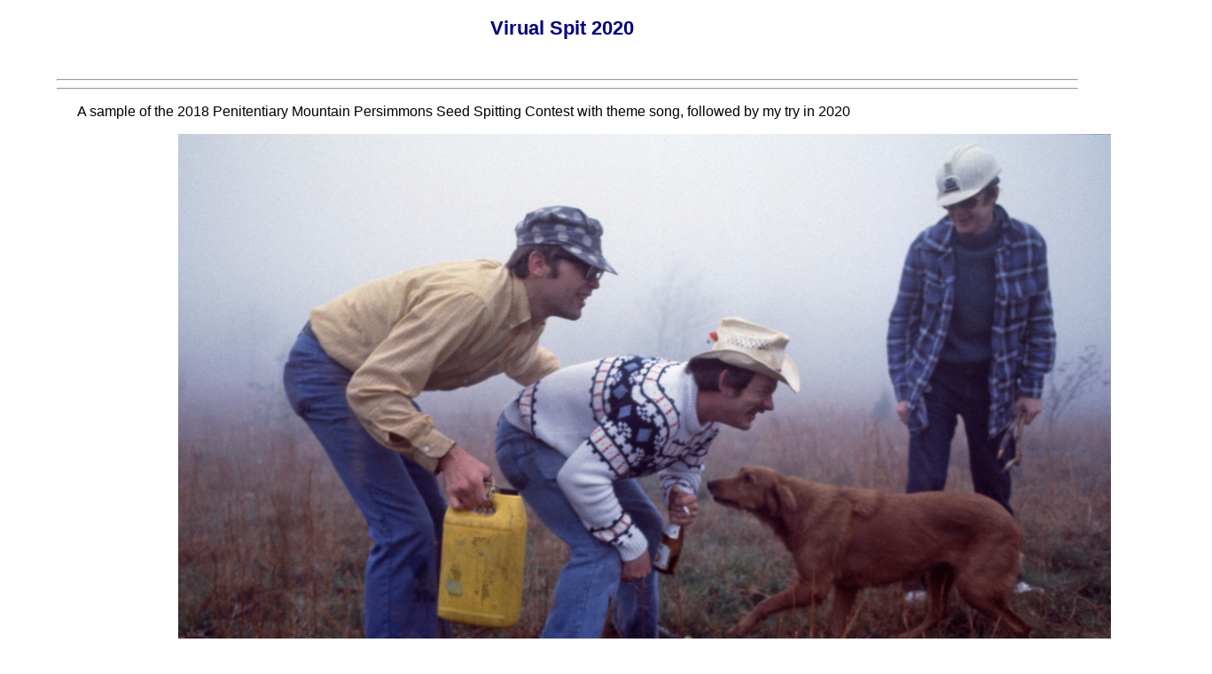

--- FILE ---
content_type: text/html
request_url: https://bookofbowie.net/flying/VirtualSpit.html
body_size: 830
content:
<!DOCTYPE HTML>
<!--  html5   Always check permissions of new uploads -->
<!-- If you set the preload attribute to auto, it tells Safari you want the specified media file to start buffering immediately, making it more likely that it will begin promptly and play through smoothly when the user plays it.
If you have multiple movies on the page, you should set the preload attribute to none, to prevent all the movies from downloading at once.  -->
<html>
	<head>
		<meta http-equiv="Content-type" content="text/html;charset=UTF-8">
		<link type="text/css" rel="stylesheet" href="../style5.css">
		<META name="keywords" lang="en-us"  content=" Persimmon Seed Spitting Contest, Spit,">
		<title>Virual Spit 2020</title>
	</head>
	<body>
		<center>
			<H2>Virual Spit 2020</H2>
		</center>
		<br />
		<HR><HR>
		<P class="center">A sample of the 2018 Penitentiary Mountain Persimmons Seed Spitting Contest with theme song, followed by my try in 2020			<br />
		<P>
		<video src="../flying/Virual Spit 20.720.mov" 
		width="1280" height="720" 
		controls
		autoplay
		poster="../flying/spit23Judges.jpg" >
			Your browser does not support the video element.
		</video>
		<br /><br />
		<P>.......commentary.....
		<br /><br />
		<P class="center"> <a href="../Fly.html">Return to Flying Video index.</a>
		<P class="center"> <A HREF="http://bookofbowie.net/index.html"><EM>Return to Front  Page</EM></A></p>
		<br />  <br />
		<P class="center"><small><i>Questions or comments to <a href="mailto:afbowie@cox.net">Arthur Bowie </A> Bentonville, Arkansas</i>
		</small>
		<P class="center"> <small><i> new, 29 Oct 20</i></small></p>
	</body>
</html>

--- FILE ---
content_type: text/css
request_url: https://bookofbowie.net/style5.css
body_size: 651
content:
/* style5.css    */
/*update and expand June 2019, duplicated from style.css */

 body {
   margin-left:5%;
   margin-right:5%;
   font-family:sans-serif;  color:black;
   background:white; }
 a:link {Color: blue; }
 a:visited {color:DarkCyan; }
 a:hover{color:red; }
   p { text-indent: 2%;  }
   h1 { font-size:300%; color:navy; margin-left:-1.5%;}
   h2 { font-size:140%; color:navy;  margin-left:-1%;}
   h3,h4,h5,h6 {font-size:120%; color:navy;  margin-left:-0.5%; }
   em { font-style:italic; font-weight:bold; color:maroon;}
   strong { text-transform:uppercase; font-weight:bold; color:red; }
   div.box { margin-left:10%; border: none; border-width:thin; width:75%;  background:rgb(255,255,102 );padding-left:2em; }

/*    6/9/2019    */